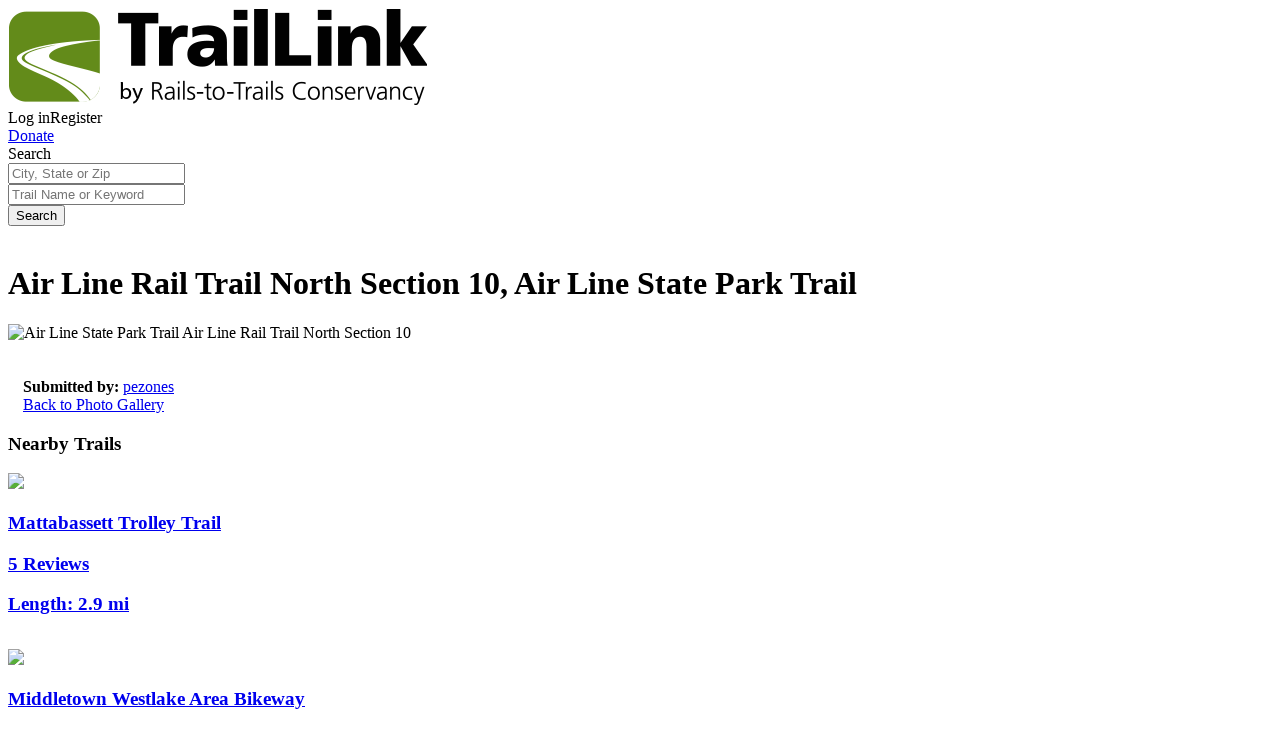

--- FILE ---
content_type: text/html; charset=utf-8
request_url: https://www.traillink.com/trail-photo/air-line-state-park-trail_16258/
body_size: 19979
content:
    <!DOCTYPE HTML>
    <html lang="" class="no-js">
    <head>
        <meta charset="utf-8">
        <meta name="viewport" content="width=device-width, initial-scale=1">
        <meta name="apple-itunes-app" content="app-id=636875425">
        <meta name="robots" content="max-image-preview:large">
        
        
    
    
    <title>Air Line Rail Trail North Section 10, Air Line State Park Trail | 16258 | TrailLink.com</title>
<link rel="canonical" href="https://www.traillink.com/trail-photo/air-line-state-park-trail_16258/" />



        <!-- Favicons-->
        <link rel="apple-touch-icon" sizes="180x180" href="https://cloudfront.traillink.com/images/tl/favicons/apple-touch-icon.png?v=E6mOKEyABK">
        <link rel="icon" type="image/png" sizes="32x32" href="https://cloudfront.traillink.com/images/tl/favicons/favicon-32x32.png?v=E6mOKEyABK">
        <link rel="icon" type="image/png" sizes="16x16" href="https://cloudfront.traillink.com/images/tl/favicons/favicon-16x16.png?v=E6mOKEyABK">
        <link rel="manifest" href="https://cloudfront.traillink.com/images/tl/favicons/site.webmanifest?v=E6mOKEyABK">
        <link rel="mask-icon" href="https://cloudfront.traillink.com/images/tl/favicons/safari-pinned-tab.svg?v=E6mOKEyABK" color="#ffffff">
        <link rel="shortcut icon" href="https://cloudfront.traillink.com/images/tl/favicons/favicon.ico?v=E6mOKEyABK">
        <meta name="msapplication-TileColor" content="#2d89ef">
        <meta name="msapplication-config" content="https://cloudfront.traillink.com/images/tl/favicons/browserconfig.xml?v=E6mOKEyABK">
        <meta name="theme-color" content="#ffffff">

        <!-- Google Analytics -->
        <script src="https://www.googleoptimize.com/optimize.js?id=GTM-N2FJWZZ"></script>
        <meta name="google-site-verification" content="qIFvWxgQjjvZb0Wamtc8B-6qMkDVfkcsPBI-Ze2ZbEI" />
        <meta name="google-signin-client_id" content="884855427017-6e8rj01ld4tnuj2ceecj7keo0ul06n1f.apps.googleusercontent.com">

            <!-- Google Analytics -->
    <style>
        .async-hide {
            opacity: 0 !important
        }
    </style>
    <script>
    (function (a, s, y, n, c, h, i, d, e) {
            s.className += ' ' + y; h.start = 1 * new Date;
            h.end = i = function () { s.className = s.className.replace(RegExp(' ?' + y), '') };
            (a[n] = a[n] || []).hide = h; setTimeout(function () { i(); h.end = null }, c); h.timeout = c;
        })(window, document.documentElement, 'async-hide', 'dataLayer', 4000,
            { 'GTM-M87THSN': true });</script>
    <script>
        window.ga = window.ga || function () { (ga.q = ga.q || []).push(arguments) }; ga.l = +new Date;
        ga('create', 'UA-2783370-1', 'auto');
        ga('require', 'GTM-M87THSN');
        ga('send', 'pageview');
    </script>
    <script async src='https://www.google-analytics.com/analytics.js'></script>
    <!-- End Google Analytics -->
    <!-- Google Tag Manager -->
    <script>
    (function (w, d, s, l, i) {
            w[l] = w[l] || []; w[l].push({
                'gtm.start':
                    new Date().getTime(), event: 'gtm.js'
            }); var f = d.getElementsByTagName(s)[0],
                j = d.createElement(s), dl = l != 'dataLayer' ? '&l=' + l : ''; j.async = true; j.src =
                    'https://www.googletagmanager.com/gtm.js?id=' + i + dl; f.parentNode.insertBefore(j, f);
        })(window, document, 'script', 'dataLayer', 'GTM-PCCHPFW');</script>
    <!-- End Google Tag Manager -->
    <!-- Google Tag Manager -->
    <script>
        (function (w, d, s, l, i) {
            w[l] = w[l] || []; w[l].push({
                'gtm.start':
                    new Date().getTime(), event: 'gtm.js'
            }); var f = d.getElementsByTagName(s)[0],
                j = d.createElement(s), dl = l != 'dataLayer' ? '&l=' + l : ''; j.async = true; j.src =
                    'https://www.googletagmanager.com/gtm.js?id=' + i + dl; f.parentNode.insertBefore(j, f);
        })(window, document, 'script', 'dataLayer', 'GTM-PKMZQL');</script>
    <!-- End Google Tag Manager -->


        <!-- Google Fonts calls-->
        <link href="https://fonts.googleapis.com/css?family=Arvo:400,700|Open+Sans:400,600,400italic" rel="stylesheet" type="text/css">
        <!-- CSS-->
        <link rel="stylesheet" href="https://cloudfront.traillink.com/css/main_compiled.css">
        <link rel="stylesheet" href="https://cloudfront.traillink.com/css/tailwind_compiled.css">


        <link rel="stylesheet" type="text/css" href="https://cdnjs.cloudflare.com/ajax/libs/baguettebox.js/1.10.0/baguetteBox.min.css" />
        <link rel="stylesheet" type="text/css" href="/css/strip/strip.css" />

        <script src="https://cdn.jsdelivr.net/npm/bluebird@3.7.0/js/browser/bluebird.min.js"></script>
        <script>
            // load Branch
            (function (b, r, a, n, c, h, _, s, d, k) { if (!b[n] || !b[n]._q) { for (; s < _.length;)c(h, _[s++]); d = r.createElement(a); d.async = 1; d.src = "https://cdn.branch.io/branch-latest.min.js"; k = r.getElementsByTagName(a)[0]; k.parentNode.insertBefore(d, k); b[n] = h } })(window, document, "script", "branch", function (b, r) { b[r] = function () { b._q.push([r, arguments]) } }, { _q: [], _v: 1 }, "addListener applyCode autoAppIndex banner closeBanner closeJourney creditHistory credits data deepview deepviewCta first getCode init link logout redeem referrals removeListener sendSMS setBranchViewData setIdentity track validateCode trackCommerceEvent logEvent disableTracking".split(" "), 0);
            // init Branch
            window.branchInit$ = Promise.promisify(branch.init)('key_live_icoQl8G8l4WYq3lrarWh7plmCtfZ4qS8');
            window.branch$ = window.branchInit$.then(function () { return branch; });
        </script>
    </head>
    <body itemscope itemtype="http://schema.org/WebPage">
            <script type="text/javascript">
        wid = '-1';
        ct = 'ct.winfunds.com/prod';
/*
        window.addEventListener('DOMContentLoaded', function () {
           var dcc =  $('.dcc-holder').map(function () {  return $(this).data('dcc');  }).get().join('|');
            
           var ctimg = document.createElement('img');
           ctimg.src = 'https://ct.winfunds.com/prod/pv?wid=-1&sid=d30tkbyskq12cxcu3hhkvcyq&p=http%3a%2f%2fwww.traillink.com%2fclassic-gallery%2fclassic-detail%2f%3fimg%3d16258%26tr%3dair-line-state-park-trail&r=&dc=' + encodeURIComponent(dcc);
           document.body.appendChild(ctimg);

        });
*/
    </script>

            <!-- Google Tag Manager (noscript) -->
    <noscript>
        <iframe src="https://www.googletagmanager.com/ns.html?id=GTM-PCCHPFW"
                height="0" width="0" style="display:none;visibility:hidden"></iframe>
    </noscript>
    <!-- End Google Tag Manager (noscript) -->
    <!-- Google Tag Manager (noscript) -->
    <noscript>
        <iframe src="https://www.googletagmanager.com/ns.html?id=GTM-PKMZQL"
                height="0" width="0" style="display:none;visibility:hidden"></iframe>
    </noscript>
    <!-- End Google Tag Manager (noscript) -->

        <div id="fb-root">
</div>
<script type="text/javascript">
    window.fbAsyncInit = function () {
        FB.init({
            appId: '429163993774693', // App ID
            status: true, // check login status
            cookie: true, // enable cookies to allow the server to access the session
            xfbml: true,  // parse XFBML
            version: 'v2.12'
        });

        // Additional initialization code here
        if (location.pathname == "/membership/register/error/" && $.query.get('fbem') >= 0) {
            var fbt = $.query.get('fbt');
            FB.api('/me/permissions', 'delete', {
                access_token: fbt
            }, function (response) {
                // do nothing on callback
            });
        }
    };

    // Load the SDK Asynchronously
    (function (d, s, id) {
        var js, fjs = d.getElementsByTagName(s)[0];
        if (d.getElementById(id)) { return; }
        js = d.createElement(s); js.id = id;
        js.src = "//connect.facebook.net/en_US/sdk.js";
        fjs.parentNode.insertBefore(js, fjs);
    }(document, 'script', 'facebook-jssdk'));

    function postToFeed() {

        // calling the API ...
        var obj = {
            method: 'feed',
            link: location.href,
            picture: 'http://www.traillink.generalsystems.com/images/logo-traillink.png',
            name: 'TrailLink.com',
            caption: document.title,
            description: document.getElementsByName('description')[0].getAttribute('content')
        };

        function callback(response) {
            //document.getElementById('msg').innerHTML = "Post ID: " + response['post_id'];
        }

        FB.ui(obj, callback);

        FB.getLoginStatus(checkLoginStatus);
    }

    // Watch for user auth'ed
    function checkLoginStatus(response) {
        if (response && response.status === 'connected') {
            // the user is logged in and has authenticated your
            // app, and response.authResponse supplies
            // the user's ID, a valid access token, a signed
            // request, and the time the access token
            // and signed request each expire
            var uid = response.authResponse.userID;
            var accessToken = response.authResponse.accessToken;

            //  Handle the access token
            // Do a post to the server to finish the logon
            // This is a form post since we don't want to use AJAX
            var form = document.createElement("form");
            form.setAttribute("method", 'post');
            form.setAttribute("action", '/fblogin.ashx');

            var field = document.createElement("input");
            field.setAttribute("type", "hidden");
            field.setAttribute("name", 'accessToken');
            field.setAttribute("value", accessToken);
            form.appendChild(field);

            document.body.appendChild(form);
            form.submit();
        } else {
            // the user isn't logged in to Facebook.
        }
    }
</script>

        
        
        
<div class="header">
<div class="nav-row">
<div class="small-12 columns">
<div class="top-bar-left"><a href="/"> <img class="traillink-full-logo" src="/images/tl/trail-link-logos/tl-large-logo.png" alt="" /> </a></div>
<div class="top-bar-right">
<div class="hygiene-nav"><a data-open="loginModal">Log in</a><a data-open="registerModal">Register</a></div>
<a href="https://secure.railstotrails.org/site/Donation2?df_id=14375&14375.donation=form1&mfc_pref=T&s_src=traillink.com&s_subsrc=donatebutton
" class="donate-button">Donate</a>
<div class="social-sharing hide-for-small-only"><a href="http://www.facebook.com/railstotrails"><i class="fa fa-facebook"></i></a> <a href="http://twitter.com/railstotrails"> <i class="fa fa-twitter"></i></a> <a href="http://pinterest.com/railstotrails/"><i class="fa fa-pinterest-p"></i></a></div>
<div class="mobile-nav-icon" data-responsive-toggle="main-menu" data-target="body" data-toggle-class="primary-nav-open" data-remove-class="search-nav-open" data-hide-for="medium">
<div id="nav-icon"><span></span> <span></span> <span></span> <span></span></div>
</div>
</div>
</div>
</div>
</div>
<div class="primary-nav">
<div id="main-menu" class="top-bar" data-toggler=".expanded">
<div class="top-bar-left nav">
<ul class="menu vertical medium-horizontal" data-responsive-menu="drilldown medium-dropdown">
<li class="show-for-small-only"><a id="search-in-menu" > Find a Trail</a></li>
<li class="has-submenu"><a >My TrailLink</a>
<ul class="submenu menu vertical" data-submenu="">
<li><a href="/membership/profile/">My Profile</a></li>
<li><a href="/membership/profile/#account-section__my-favorites">My Trails</a></li>
<li><a href="/membership/profile/#account-section__my-reviews">My Reviews</a></li>
<li><a href="/membership/profile/#account-section__my-photos">My Photos</a></li>
<li><a href="/membership/profile/#account-section__my-guidebooks">My Guidebooks</a></li>
<li><a href="/membership/profile/#account-section__my-routes">My Routes</a></li>
<li><a href="/membership/profile/#account-section__my-events">My Events</a></li>
<li class="hide-for-small-only"><a href="/guidebook/createguidebook/">Create A Guidebook</a></li>
<li class="hide-for-small-only"><a href="/submit/submitroute/">Create A Custom Route</a></li>
</ul>
</li>
<li class="has-submenu"><a >Explore Trails</a>
<ul class="submenu menu vertical" data-submenu="">
<li><a href="/viewnationalmap/">Search By Map</a></li>
<li><a href="/trailsearch/?zipcode=43215">Trails Near Me</a></li>
<li><a href="/mobile-apps/">Get The TrailLink App</a></li>
</ul>
</li>
<li class="has-submenu"><a >About Us</a>
<ul class="submenu menu vertical" data-submenu="">
<li><a href="https://www.railstotrails.org/about/">About RTC</a></li>
<li><a href="
https://secure.railstotrails.org/site/Donation2?df_id=14375&14375.donation=form1&mfc_pref=T&s_src=traillink.com&s_subsrc=donatemenu
">Donate</a></li>
<li><a href="/splash/registered/">TrailLink Unlimited</a></li>
</ul>
</li>
<li class="has-submenu"><a >Get Involved</a>
<ul class="submenu menu vertical" data-submenu="">
<li><a href="
https://secure.railstotrails.org/site/Donation2?df_id=14375&14375.donation=form1&mfc_pref=T&s_src=traillink.com&s_subsrc=donatemenu">Donate</a></li>
<li><a href="/submit/submittrail/">Submit Trail</a></li>
<li><a href="/gps/">Submit Map</a></li>
</ul>
</li>
<li class="show-for-small-only"><a href="
https://secure.railstotrails.org/site/Donation2?df_id=14375&14375.donation=form1&mfc_pref=T&s_src=traillink.com&s_subsrc=donatemenu">Donate</a></li>
<li class="show-for-small-only" role="menuitem"><a data-open="loginModal">Login</a></li>
        <li class="show-for-small-only" role="menuitem"><a href="/membership/register/" rel="nofollow">Register</a></li>
</ul>
</div>
<div class="top-bar-right">
<ul class="menu">
<li><button class="fa fa-search search-button button">Search <span class="show-for-large">trails</span></button> <button class="fa fa-close search-button button close">Close</button></li>
</ul>
</div>
</div>
</div>


        
        

 <!-- Add class pop-down for a pop down search bar-->
<form action="/classic-gallery/classic-detail/?img=16258&amp;tr=air-line-state-park-trail" class="search-page-search-bar" enctype="multipart/form-data" method="post">    <div class="search-nav home pop-down">
        <div class="wrap">
            <div class="row nav-contents">
                <div class="title nav-text show-for-large"><span>Search</span></div>
                <div class="input-container short nav-input ">
                    <input id="nav-search-location" name="Location" placeholder="City, State or Zip" type="text" value="" />
                </div>
                <div class="input-container long nav-input  ">
                    <input id="nav-search-keyword" name="Keyword" placeholder="Trail Name or Keyword" type="text" value="" />
                </div>
                <div class="search-container nav-input"><button class="button search button-small button-blue">Search</button></div>
                <div class="show-for-small error-container ">  <span id="nav-search-error-form" class="error-form"> </span></div>
               <input id="nav-search-error-message" name="ErrorMessage" type="hidden" value="" />
            </div>
        </div>
    </div>
<input name='ufprt' type='hidden' value='[base64]' /></form>


        
        
    
    
<br />
            <h1 class="content-page-title">Air Line Rail Trail North Section 10, Air Line State Park Trail</h1>
            <div class="small-6 columns" style="width:100%">
                <img src="https://cloudfront.traillink.com/photos/air-line-state-park-trail_16258_lg.jpg" alt="Air Line State Park Trail
Air Line Rail Trail North Section 10
 " title="Air Line State Park Trail
Air Line Rail Trail North Section 10
 ">
            </div>
            <br />
            <br />
            <div class="details dts">
                 
                <div>
                    <span class="length"><b>Submitted by:</b> <a href="/profiles/pezones/#account-section__my-photos" rel="nofollow">pezones</a></span>
                </div>
                                <a href=/trail-gallery/air-line-state-park-trail class="button-small button-blue section-top-button">Back to Photo Gallery</a>
            </div>

    

<style>
    .dts {
        padding-left: 0.9375rem;
        padding-right: 0.9375rem;
    }
</style>
        <section class="three-column-image-title nearby-trails">
        <header class="row">
            <div class="large-12 columns">
                <h3 class="section-header text-center">Nearby Trails</h3>
            </div>
        </header>
        <main>
            <div class="row">
                    <section class="medium-4 columns" style="padding-bottom: 0.9375rem;">
                        <header>
                            <a href="/trail/mattabassett-trolley-trail-/">
                                <img src="https://cloudfront.traillink.com/photos/mattabassett-trolley-trail-_186459_nb.jpg">
                                <div class="titles titles-green-bg">
                                    <h3 class="title">Mattabassett Trolley Trail </h3>
                                    <div class="sub-title">
                                        <h3 class="stars">

                                                <i class="fa fa-star"></i>
                                                <i class="fa fa-star"></i>
                                                <i class="fa fa-star"></i>
                                                <i class="fa fa-star"></i>
                                        </h3>
                                        <h3 class="reviews">
                                            5 Reviews
                                        </h3>
                                        <h3 class="miles">
                                            <strong>Length: </strong>2.9 mi
                                        </h3>
                                    </div>
                                </div>
                            </a>
                        </header>
                    </section>
                    <section class="medium-4 columns" style="padding-bottom: 0.9375rem;">
                        <header>
                            <a href="/trail/middletown-westlake-area-bikeway-/">
                                <img src="https://cloudfront.traillink.com/photos/middletown-westlake-area-bikeway-_0_nb.jpg">
                                <div class="titles titles-green-bg">
                                    <h3 class="title">Middletown Westlake Area Bikeway </h3>
                                    <div class="sub-title">
                                        <h3 class="stars">

                                        </h3>
                                        <h3 class="reviews">
                                            0 Reviews
                                        </h3>
                                        <h3 class="miles">
                                            <strong>Length: </strong>2.2 mi
                                        </h3>
                                    </div>
                                </div>
                            </a>
                        </header>
                    </section>
                    <section class="medium-4 columns" style="padding-bottom: 0.9375rem;">
                        <header>
                            <a href="/trail/charter-oak-greenway/">
                                <img src="https://cloudfront.traillink.com/photos/charter-oak-greenway_140263_nb.jpg">
                                <div class="titles titles-green-bg">
                                    <h3 class="title">Charter Oak Greenway</h3>
                                    <div class="sub-title">
                                        <h3 class="stars">

                                                <i class="fa fa-star"></i>
                                                <i class="fa fa-star"></i>
                                                <i class="fa fa-star"></i>
                                                <i class="fa fa-star"></i>
                                        </h3>
                                        <h3 class="reviews">
                                            36 Reviews
                                        </h3>
                                        <h3 class="miles">
                                            <strong>Length: </strong>16.5 mi
                                        </h3>
                                    </div>
                                </div>
                            </a>
                        </header>
                    </section>
            </div>
            <div class="row accordion-wrap">
                <div data-accordion data-allow-all-closed="true" data-slide-speed="500" class="accordion">
                    <div data-accordion-item class="accordion-item">
                        <a class="accordion-title">Accordion</a>
                            <section style="padding-bottom: 0.9375rem;" data-tab-content class="medium-4 columns accordion-content">
                                <header>
                                    <a href="/trail/ctfastrak-multi-use-trail/">
                                        <img src="https://cloudfront.traillink.com/photos/ctfastrak-multi-use-trail_102817_nb.jpg">
                                        <div class="titles titles-green-bg">
                                            <h3 class="title">CTfastrak Multi-Use Trail</h3>
                                            <div class="sub-title">
                                                <h3 class="stars">
                                                        <i class="fa fa-star"></i>
                                                        <i class="fa fa-star"></i>
                                                        <i class="fa fa-star"></i>
                                                        <i class="fa fa-star"></i>
                                                </h3>
                                                <h3 class="reviews">
                                                    9 Reviews
                                                </h3>
                                                <h3 class="miles">
                                                    <strong>Length: </strong>4.4 mi
                                                </h3>
                                            </div>
                                        </div>
                                    </a>
                                </header>
                            </section>
                            <section style="padding-bottom: 0.9375rem;" data-tab-content class="medium-4 columns accordion-content">
                                <header>
                                    <a href="/trail/cheney-rail-trail/">
                                        <img src="https://cloudfront.traillink.com/photos/cheney-rail-trail_88687_nb.jpg">
                                        <div class="titles titles-green-bg">
                                            <h3 class="title">Cheney Rail Trail</h3>
                                            <div class="sub-title">
                                                <h3 class="stars">
                                                        <i class="fa fa-star"></i>
                                                        <i class="fa fa-star"></i>
                                                        <i class="fa fa-star"></i>
                                                        <i class="fa fa-star"></i>
                                                        <i class="fa fa-star"></i>
                                                </h3>
                                                <h3 class="reviews">
                                                    5 Reviews
                                                </h3>
                                                <h3 class="miles">
                                                    <strong>Length: </strong>1.7 mi
                                                </h3>
                                            </div>
                                        </div>
                                    </a>
                                </header>
                            </section>
                            <section style="padding-bottom: 0.9375rem;" data-tab-content class="medium-4 columns accordion-content">
                                <header>
                                    <a href="/trail/captain-john-bissell-trail/">
                                        <img src="https://cloudfront.traillink.com/photos/captain-john-bissell-trail_199110_nb.jpg">
                                        <div class="titles titles-green-bg">
                                            <h3 class="title">Captain John Bissell Trail</h3>
                                            <div class="sub-title">
                                                <h3 class="stars">
                                                        <i class="fa fa-star"></i>
                                                        <i class="fa fa-star"></i>
                                                        <i class="fa fa-star"></i>
                                                        <i class="fa fa-star"></i>
                                                </h3>
                                                <h3 class="reviews">
                                                    3 Reviews
                                                </h3>
                                                <h3 class="miles">
                                                    <strong>Length: </strong>4.5 mi
                                                </h3>
                                            </div>
                                        </div>
                                    </a>
                                </header>
                            </section>
                            <section style="padding-bottom: 0.9375rem;" data-tab-content class="medium-4 columns accordion-content">
                                <header>
                                    <a href="/trail/hop-river-state-park-trail/">
                                        <img src="https://cloudfront.traillink.com/photos/hop-river-state-park-trail_132524_nb.jpg">
                                        <div class="titles titles-green-bg">
                                            <h3 class="title">Hop River State Park Trail</h3>
                                            <div class="sub-title">
                                                <h3 class="stars">
                                                        <i class="fa fa-star"></i>
                                                        <i class="fa fa-star"></i>
                                                        <i class="fa fa-star"></i>
                                                        <i class="fa fa-star"></i>
                                                        <i class="fa fa-star"></i>
                                                </h3>
                                                <h3 class="reviews">
                                                    82 Reviews
                                                </h3>
                                                <h3 class="miles">
                                                    <strong>Length: </strong>20 mi
                                                </h3>
                                            </div>
                                        </div>
                                    </a>
                                </header>
                            </section>
                            <section style="padding-bottom: 0.9375rem;" data-tab-content class="medium-4 columns accordion-content">
                                <header>
                                    <a href="/trail/hanover-pond-trail-/">
                                        <img src="https://cloudfront.traillink.com/photos/hanover-pond-trail-_209487_nb.jpg">
                                        <div class="titles titles-green-bg">
                                            <h3 class="title">Hanover Pond Trail </h3>
                                            <div class="sub-title">
                                                <h3 class="stars">
                                                        <i class="fa fa-star"></i>
                                                        <i class="fa fa-star"></i>
                                                        <i class="fa fa-star"></i>
                                                        <i class="fa fa-star"></i>
                                                        <i class="fa fa-star"></i>
                                                </h3>
                                                <h3 class="reviews">
                                                    2 Reviews
                                                </h3>
                                                <h3 class="miles">
                                                    <strong>Length: </strong>1 mi
                                                </h3>
                                            </div>
                                        </div>
                                    </a>
                                </header>
                            </section>
                            <section style="padding-bottom: 0.9375rem;" data-tab-content class="medium-4 columns accordion-content">
                                <header>
                                    <a href="/trail/hartford-riverwalk/">
                                        <img src="https://cloudfront.traillink.com/photos/hartford-riverwalk_181760_nb.jpg">
                                        <div class="titles titles-green-bg">
                                            <h3 class="title">Hartford Riverwalk</h3>
                                            <div class="sub-title">
                                                <h3 class="stars">
                                                        <i class="fa fa-star"></i>
                                                        <i class="fa fa-star"></i>
                                                        <i class="fa fa-star"></i>
                                                        <i class="fa fa-star"></i>
                                                        <i class="fa fa-star"></i>
                                                </h3>
                                                <h3 class="reviews">
                                                    3 Reviews
                                                </h3>
                                                <h3 class="miles">
                                                    <strong>Length: </strong>1.7 mi
                                                </h3>
                                            </div>
                                        </div>
                                    </a>
                                </header>
                            </section>
                            <section style="padding-bottom: 0.9375rem;" data-tab-content class="medium-4 columns accordion-content">
                                <header>
                                    <a href="/trail/quinnipiac-linear-trail-/">
                                        <img src="https://cloudfront.traillink.com/photos/quinnipiac-linear-trail-_188465_nb.jpg">
                                        <div class="titles titles-green-bg">
                                            <h3 class="title">Quinnipiac Linear Trail </h3>
                                            <div class="sub-title">
                                                <h3 class="stars">
                                                        <i class="fa fa-star"></i>
                                                        <i class="fa fa-star"></i>
                                                        <i class="fa fa-star"></i>
                                                        <i class="fa fa-star"></i>
                                                </h3>
                                                <h3 class="reviews">
                                                    4 Reviews
                                                </h3>
                                                <h3 class="miles">
                                                    <strong>Length: </strong>2.1 mi
                                                </h3>
                                            </div>
                                        </div>
                                    </a>
                                </header>
                            </section>
                            <section style="padding-bottom: 0.9375rem;" data-tab-content class="medium-4 columns accordion-content">
                                <header>
                                    <a href="/trail/quinnipiac-river-gorge-trail/">
                                        <img src="https://cloudfront.traillink.com/photos/quinnipiac-river-gorge-trail_211216_nb.jpg">
                                        <div class="titles titles-green-bg">
                                            <h3 class="title">Quinnipiac River Gorge Trail</h3>
                                            <div class="sub-title">
                                                <h3 class="stars">
                                                        <i class="fa fa-star"></i>
                                                        <i class="fa fa-star"></i>
                                                        <i class="fa fa-star"></i>
                                                        <i class="fa fa-star"></i>
                                                        <i class="fa fa-star"></i>
                                                </h3>
                                                <h3 class="reviews">
                                                    1 Reviews
                                                </h3>
                                                <h3 class="miles">
                                                    <strong>Length: </strong>1.3 mi
                                                </h3>
                                            </div>
                                        </div>
                                    </a>
                                </header>
                            </section>
                            <section style="padding-bottom: 0.9375rem;" data-tab-content class="medium-4 columns accordion-content">
                                <header>
                                    <a href="/trail/windsor-river-trail-/">
                                        <img src="https://cloudfront.traillink.com/photos/windsor-river-trail-_200677_nb.jpg">
                                        <div class="titles titles-green-bg">
                                            <h3 class="title">Windsor River Trail </h3>
                                            <div class="sub-title">
                                                <h3 class="stars">
                                                        <i class="fa fa-star"></i>
                                                        <i class="fa fa-star"></i>
                                                        <i class="fa fa-star"></i>
                                                        <i class="fa fa-star"></i>
                                                        <i class="fa fa-star"></i>
                                                </h3>
                                                <h3 class="reviews">
                                                    4 Reviews
                                                </h3>
                                                <h3 class="miles">
                                                    <strong>Length: </strong>0.8 mi
                                                </h3>
                                            </div>
                                        </div>
                                    </a>
                                </header>
                            </section>
                    </div>
                </div>
            </div>
        </main>
        <footer class="row">
            <div class="large-12 columns text-center"><a data-toggle-accordion=".nearby-trails" data-hide="">See More Nearby Trails</a><a data-toggle-accordion=".nearby-trails" data-hide="" data-scroll="" class="hide" data-events="scroll">View fewer nearby trails</a></div>
        </footer>
    </section>




        
        

<footer class="footer">
<div class="row footer-links">
<div class="medium-3 columns">
<ul class="vertical menu" data-accordion-menu="">
<li>
<h3 class="h4 show-for-medium" style="color: #ffffff">Support</h3>
<a href="/" aria-labelledby="Support" class="arvo hide-for-medium"></a>
<ul class="menu vertical nested hide-for-small-only">
<li><a href="/faq/">TrailLink FAQ</a></li>
<li><a href="http://support.railstotrails.org/site/Survey?ACTION_REQUIRED=URI_ACTION_USER_REQUESTS&amp;SURVEY_ID=2320">Technical Support</a></li>
<li><a href="
https://secure.railstotrails.org/site/Donation2?df_id=13322&mfc_pref=T&13322.donation=form1&s_src=traillink.com&s_subsrc=footer">Donate</a></li>
<li><a href="/splash/registered/">Go Unlimited</a></li>
<li><a href="/mobile-apps/">Get the TrailLink App</a></li>
</br>
</br>
<li><a href="/terms-of-use/">Terms and Conditions</a></li>
</ul>
</div>
<div class="medium-3 columns">
<ul class="vertical menu" data-accordion-menu="">
<li>
<h3 class="h4 show-for-medium" style="color: #ffffff">Trails</h3>
<a href="/" aria-labelledby="Trails" class="arvo hide-for-medium"></a>
<ul class="menu vertical nested hide-for-small-only">
<li><a href="/trailsearch/?zipcode=43215">Trails Near Me</a></li>
<li><a href="/find-trails/">Trails By City</a></li>
<li><a href="/find-trails/">Trails By Activity</a></li>
<li><a href="/trail-traveler/">Trail Traveler</a></li>
<li><a href="https://www.traillink.com/historic-places/">History on the Trail</a></li>
</br></br>
<li><a href="https://www.railstotrails.org/privacy/">Privacy</a></li>
</ul>
</li>
</ul>
</div>
<div class="medium-3 columns">
<ul class="vertical menu" data-accordion-menu="">
<li>
<h3 class="h4 show-for-medium" style="color: #ffffff">Follow Us</h3>
<a href="/" aria-labelledby="Follow us" class="arvo hide-for-medium"></a>
<ul class="menu vertical nested hide-for-small-only">
<li><a href="http://support.railstotrails.org/site/Survey?ACTION_REQUIRED=URI_ACTION_USER_REQUESTS&amp;SURVEY_ID=9040&amp;s_src=website&amp;s_subsrc=enews-footerlink">Sign up for eNews </a></li>
</ul>
</li>
</ul>
<div class="social-icons">
            <ul class="text-center medium-text-left">
              <li><a href="http://www.facebook.com/railstotrails"><i class="fa fa-facebook-official"></i></a></li>
              <li><a href="http://twitter.com/railstotrails"><i class="fa fa-twitter"></i></a></li>
              <li><a href="http://pinterest.com/railstotrails/"><i class="fa fa-pinterest"></i></a></li>
            </ul>
          </div>

          <div class="action text-left">Download the free TrailLink app!</div> </br> 
<a href="https://itunes.apple.com/us/app/traillink-bike-trails-walking/id636875425?mt=8"><img src="/images/tl/app-store-icons/apple-store.svg"></a>
&nbsp; <a href="https://play.google.com/store/apps/details?id=org.railstotrails.traillink&amp;referrer=utm_source%3Dadmob%26utm_medium%3Dwebsite%26utm_campaign%3Dtraillink%26anid%3Dadmob"><img src="/images/tl/app-store-icons/googleplaystore.png"></a>
</div>

<div class="medium-3 columns last">

<ul class="vertical menu">
<h3 class="h4 show-for-medium">Sign Up for eNews</h3>
<li>
<a href="http://support.railstotrails.org/site/Survey?ACTION_REQUIRED=URI_ACTION_USER_REQUESTS&amp;SURVEY_ID=9040&amp;s_src=website&amp;s_subsrc=enews-footerlink"  class="btn btn-join-email-mod" id="btn-tl-signup" style="
    font-weight: bold;
    text-align: center;">Sign up for eNews</a>
</li>
</ul>
</div>

</div>
</footer>

              <div id="moreCitiesModal" data-reveal class="more-cities-modal reveal large">
        <div class="trails-by">
          <div data-close="moreCitiesModal" class="close-button black show-for-medium"></div>
          <div data-close="moreCitiesModalMobile" class="close-button black hide-for-medium"></div>
          <h3 class="section-header">Explore by City</h3>
          <div class="row small-up-1 medium-up-3 block-grid">
<div class="column"><a href="/city/new-york-ny-trails/">New York, NY</a></div>
<div class="column"><a href="/city/los-angeles-ca-trails/">Los Angeles, CA</a></div>
<div class="column"><a href="/city/chicago-il-trails/">Chicago, IL</a></div>
<div class="column"><a href="/city/houston-tx-trails/">Houston, TX</a></div>
<div class="column"><a href="/city/philadelphia-pa-trails/">Philadelphia, PA</a></div>
<div class="column"><a href="/city/phoenix-az-trails/">Phoenix, AZ</a></div>
<div class="column"><a href="/city/san-diego-ca-trails/">San Diego, CA</a></div>
<div class="column"><a href="/city/dallas-tx-trails/">Dallas, TX</a></div>
<div class="column"><a href="/city/san-antonio-tx-trails/">San Antonio, TX</a></div>
<div class="column"><a href="/city/detroit-mi-trails/">Detroit, MI</a></div>
<div class="column"><a href="/city/san-jose-ca-trails/">San Jose, CA</a></div>
<div class="column"><a href="/city/san-francisco-ca-trails/">San Francisco, CA</a></div>
<div class="column"><a href="/city/jacksonville-fl-trails/">Jacksonville, FL</a></div>
<div class="column"><a href="/city/columbus-oh-trails/">Columbus, OH</a></div>
<div class="column"><a href="/city/austin-tx-trails/">Austin, TX</a></div>
<div class="column"><a href="/city/baltimore-md-trails/">Baltimore, MD</a></div>
<div class="column"><a href="/city/memphis-tn-trails/">Memphis, TN</a></div>
<div class="column"><a href="/city/milwaukee-wi-trails/">Milwaukee, WI</a></div>
<div class="column"><a href="/city/boston-ma-trails/">Boston, MA</a></div>
<div class="column"><a href="/city/washington-dc-trails/">Washington, DC</a></div>
<div class="column"><a href="/city/seattle-wa-trails/">Seattle, WA</a></div>
<div class="column"><a href="/city/denver-co-trails/">Denver, CO</a></div>
<div class="column"><a href="/city/charlotte-nc-trails/">Charlotte, NC</a></div>
<div class="column"><a href="/city/fort-worth-tx-trails/">Fort Worth, TX</a></div>
<div class="column"><a href="/city/portland-or-trails/">Portland, OR</a></div>
<div class="column"><a href="/city/oklahoma-city-ok-trails/">Oklahoma City, OK</a></div>
<div class="column"><a href="/city/tucson-az-trails/">Tucson, AZ</a></div>
<div class="column"><a href="/city/new-orleans-la-trails/">New Orleans, LA</a></div>
<div class="column"><a href="/city/las-vegas-nv-trails/">Las Vegas, NV</a></div>
<div class="column"><a href="/city/cleveland-oh-trails/">Cleveland, OH</a></div>
<div class="column"><a href="/city/long-beach-ca-trails/">Long Beach, CA</a></div>
<div class="column"><a href="/city/albuquerque-nm-trails/">Albuquerque, NM</a></div>
<div class="column"><a href="/city/kansas-city-mo-trails/">Kansas City, MO</a></div>
<div class="column"><a href="/city/fresno-ca-trails/">Fresno, CA</a></div>
<div class="column"><a href="/city/virginia-beach-va-trails/">Virginia Beach, VA</a></div>
<div class="column"><a href="/city/atlanta-ga-trails/">Atlanta, GA</a></div>
<div class="column"><a href="/city/sacramento-ca-trails/">Sacramento, CA</a></div>
<div class="column"><a href="/city/oakland-ca-trails/">Oakland, CA</a></div>
<div class="column"><a href="/city/tulsa-ok-trails/">Tulsa, OK</a></div>
<div class="column"><a href="/city/omaha-ne-trails/">Omaha, NE</a></div>
<div class="column"><a href="/city/minneapolis-mn-trails/">Minneapolis, MN</a></div>
<div class="column"><a href="/city/honolulu-hi-trails/">Honolulu, HI</a></div>
<div class="column"><a href="/city/miami-fl-trails/">Miami, FL</a></div>
<div class="column"><a href="/city/colorado-springs-co-trails/">Colorado Springs, CO</a></div>
<div class="column"><a href="/city/saint-louis-mo-trails/">Saint Louis, MO</a></div>
<div class="column"><a href="/city/wichita-ks-trails/">Wichita, KS</a></div>
<div class="column"><a href="/city/santa-ana-ca-trails/">Santa Ana, CA</a></div>
<div class="column"><a href="/city/pittsburgh-pa-trails/">Pittsburgh, PA</a></div>
<div class="column"><a href="/city/arlington-tx-trails/">Arlington, TX</a></div>
<div class="column"><a href="/city/cincinnati-oh-trails/">Cincinnati, OH</a></div>
<div class="column"><a href="/city/anaheim-ca-trails/">Anaheim, CA</a></div>
<div class="column"><a href="/city/toledo-oh-trails/">Toledo, OH</a></div>
<div class="column"><a href="/city/tampa-fl-trails/">Tampa, FL</a></div>
<div class="column"><a href="/city/buffalo-ny-trails/">Buffalo, NY</a></div>
<div class="column"><a href="/city/saint-paul-mn-trails/">Saint Paul, MN</a></div>
<div class="column"><a href="/city/raleigh-nc-trails/">Raleigh, NC</a></div>
<div class="column"><a href="/city/lexington-fayette-ky-trails/">Lexington-Fayette, KY</a></div>
<div class="column"><a href="/city/anchorage-ak-trails/">Anchorage, AK</a></div>
<div class="column"><a href="/city/louisville-ky-trails/">Louisville, KY</a></div>
<div class="column"><a href="/city/riverside-ca-trails/">Riverside, CA</a></div>
<div class="column"><a href="/city/saint-petersburg-fl-trails/">Saint Petersburg, FL</a></div>
<div class="column"><a href="/city/bakersfield-ca-trails/">Bakersfield, CA</a></div>
<div class="column"><a href="/city/birmingham-al-trails/">Birmingham, AL</a></div>
<div class="column"><a href="/city/norfolk-va-trails/">Norfolk, VA</a></div>
<div class="column"><a href="/city/baton-rouge-la-trails/">Baton Rouge, LA</a></div>
<div class="column"><a href="/city/lincoln-ne-trails/">Lincoln, NE</a></div>
<div class="column"><a href="/city/greensboro-nc-trails/">Greensboro, NC</a></div>
<div class="column"><a href="/city/plano-tx-trails/">Plano, TX</a></div>
<div class="column"><a href="/city/rochester-ny-trails/">Rochester, NY</a></div>
<div class="column"><a href="/city/akron-oh-trails/">Akron, OH</a></div>
<div class="column"><a href="/city/madison-wi-trails/">Madison, WI</a></div>
<div class="column"><a href="/city/fort-wayne-in-trails/">Fort Wayne, IN</a></div>
<div class="column"><a href="/city/scottsdale-az-trails/">Scottsdale, AZ</a></div>
<div class="column"><a href="/city/montgomery-al-trails/">Montgomery, AL</a></div>
<div class="column"><a href="/city/mobile-al-trails/">Mobile, AL</a></div>
<div class="column"><a href="/city/des-moines-ia-trails/">Des Moines, IA</a></div>
<div class="column"><a href="/city/grand-rapids-mi-trails/">Grand Rapids, MI</a></div>
<div class="column"><a href="/city/richmond-va-trails/">Richmond, VA</a></div>
<div class="column"><a href="/city/yonkers-ny-trails/">Yonkers, NY</a></div>
<div class="column"><a href="/city/spokane-wa-trails/">Spokane, WA</a></div>
<div class="column"><a href="/city/tacoma-wa-trails/">Tacoma, WA</a></div>
<div class="column"><a href="/city/irving-tx-trails/">Irving, TX</a></div>
<div class="column"><a href="/city/huntington-beach-ca-trails/">Huntington Beach, CA</a></div>
<div class="column"><a href="/city/durham-nc-trails/">Durham, NC</a></div>
<div class="column"><a href="/city/boise-id-trails/">Boise, ID</a></div>
<div class="column"><a href="/city/cheyenne-wy-trails/">Cheyenne, WY</a></div>
<div class="column"><a href="/city/sioux-falls-sd-trails/">Sioux Falls, SD</a></div>
<div class="column"><a href="/city/bismarck-nd-trails/">Bismarck, ND</a></div>
<div class="column"><a href="/city/salt-lake-city-ut-trails/">Salt Lake City, UT</a></div>
<div class="column"><a href="/city/fayetteville-ar-trails/">Fayetteville, AR</a></div>
<div class="column"><a href="/city/hattiesburg-mi-trails/">Hattiesburg, MI</a></div>
<div class="column"><a href="/city/missoula-mt-trails/">Missoula, MT</a></div>
<div class="column"><a href="/city/columbia-sc-trails/">Columbia, SC</a></div>
<div class="column"><a href="/city/petersburg-wv-trails/">Petersburg, WV</a></div>
<div class="column"><a href="/city/wilmington-de-trails/">Wilmington, DE</a></div>
<div class="column"><a href="/city/providence-ri-trails/">Providence, RI</a></div>
<div class="column"><a href="/city/hartford-ct-trails/">Hartford, CT</a></div>
<div class="column"><a href="/city/burlington-vt-trails/">Burlington, VT</a></div>
<div class="column"><a href="/city/manchester-nh-trails/">Manchester, NH</a></div>
<div class="column"><a href="/city/portland-me-trails/">Portland, ME</a></div>
          </div>
        </div>
      </div>
      <div id="moreCitiesModalMobile" data-reveal class="more-cities-modal reveal full">
        <div class="trails-by">
          <div data-close="moreCitiesModal" class="close-button black show-for-medium"></div>
          <div data-close="moreCitiesModalMobile" class="close-button black hide-for-medium"></div>
          <h3 class="section-header">Explore by City</h3>
          <div class="row small-up-1 medium-up-3 block-grid">
<div class="column"><a href="/city/new-york-ny-trails/">New York, NY</a></div>
<div class="column"><a href="/city/los-angeles-ca-trails/">Los Angeles, CA</a></div>
<div class="column"><a href="/city/chicago-il-trails/">Chicago, IL</a></div>
<div class="column"><a href="/city/houston-tx-trails/">Houston, TX</a></div>
<div class="column"><a href="/city/philadelphia-pa-trails/">Philadelphia, PA</a></div>
<div class="column"><a href="/city/phoenix-az-trails/">Phoenix, AZ</a></div>
<div class="column"><a href="/city/san-diego-ca-trails/">San Diego, CA</a></div>
<div class="column"><a href="/city/dallas-tx-trails/">Dallas, TX</a></div>
<div class="column"><a href="/city/san-antonio-tx-trails/">San Antonio, TX</a></div>
<div class="column"><a href="/city/detroit-mi-trails/">Detroit, MI</a></div>
<div class="column"><a href="/city/san-jose-ca-trails/">San Jose, CA</a></div>
<div class="column"><a href="/city/san-francisco-ca-trails/">San Francisco, CA</a></div>
<div class="column"><a href="/city/jacksonville-fl-trails/">Jacksonville, FL</a></div>
<div class="column"><a href="/city/columbus-oh-trails/">Columbus, OH</a></div>
<div class="column"><a href="/city/austin-tx-trails/">Austin, TX</a></div>
<div class="column"><a href="/city/baltimore-md-trails/">Baltimore, MD</a></div>
<div class="column"><a href="/city/memphis-tn-trails/">Memphis, TN</a></div>
<div class="column"><a href="/city/milwaukee-wi-trails/">Milwaukee, WI</a></div>
<div class="column"><a href="/city/boston-ma-trails/">Boston, MA</a></div>
<div class="column"><a href="/city/washington-dc-trails/">Washington, DC</a></div>
<div class="column"><a href="/city/seattle-wa-trails/">Seattle, WA</a></div>
<div class="column"><a href="/city/denver-co-trails/">Denver, CO</a></div>
<div class="column"><a href="/city/charlotte-nc-trails/">Charlotte, NC</a></div>
<div class="column"><a href="/city/fort-worth-tx-trails/">Fort Worth, TX</a></div>
<div class="column"><a href="/city/portland-or-trails/">Portland, OR</a></div>
<div class="column"><a href="/city/oklahoma-city-ok-trails/">Oklahoma City, OK</a></div>
<div class="column"><a href="/city/tucson-az-trails/">Tucson, AZ</a></div>
<div class="column"><a href="/city/new-orleans-la-trails/">New Orleans, LA</a></div>
<div class="column"><a href="/city/las-vegas-nv-trails/">Las Vegas, NV</a></div>
<div class="column"><a href="/city/cleveland-oh-trails/">Cleveland, OH</a></div>
<div class="column"><a href="/city/long-beach-ca-trails/">Long Beach, CA</a></div>
<div class="column"><a href="/city/albuquerque-nm-trails/">Albuquerque, NM</a></div>
<div class="column"><a href="/city/kansas-city-mo-trails/">Kansas City, MO</a></div>
<div class="column"><a href="/city/fresno-ca-trails/">Fresno, CA</a></div>
<div class="column"><a href="/city/virginia-beach-va-trails/">Virginia Beach, VA</a></div>
<div class="column"><a href="/city/atlanta-ga-trails/">Atlanta, GA</a></div>
<div class="column"><a href="/city/sacramento-ca-trails/">Sacramento, CA</a></div>
<div class="column"><a href="/city/oakland-ca-trails/">Oakland, CA</a></div>
<div class="column"><a href="/city/tulsa-ok-trails/">Tulsa, OK</a></div>
<div class="column"><a href="/city/omaha-ne-trails/">Omaha, NE</a></div>
<div class="column"><a href="/city/minneapolis-mn-trails/">Minneapolis, MN</a></div>
<div class="column"><a href="/city/honolulu-hi-trails/">Honolulu, HI</a></div>
<div class="column"><a href="/city/miami-fl-trails/">Miami, FL</a></div>
<div class="column"><a href="/city/colorado-springs-co-trails/">Colorado Springs, CO</a></div>
<div class="column"><a href="/city/saint-louis-mo-trails/">Saint Louis, MO</a></div>
<div class="column"><a href="/city/wichita-ks-trails/">Wichita, KS</a></div>
<div class="column"><a href="/city/santa-ana-ca-trails/">Santa Ana, CA</a></div>
<div class="column"><a href="/city/pittsburgh-pa-trails/">Pittsburgh, PA</a></div>
<div class="column"><a href="/city/arlington-tx-trails/">Arlington, TX</a></div>
<div class="column"><a href="/city/cincinnati-oh-trails/">Cincinnati, OH</a></div>
<div class="column"><a href="/city/anaheim-ca-trails/">Anaheim, CA</a></div>
<div class="column"><a href="/city/toledo-oh-trails/">Toledo, OH</a></div>
<div class="column"><a href="/city/tampa-fl-trails/">Tampa, FL</a></div>
<div class="column"><a href="/city/buffalo-ny-trails/">Buffalo, NY</a></div>
<div class="column"><a href="/city/saint-paul-mn-trails/">Saint Paul, MN</a></div>
<div class="column"><a href="/city/raleigh-nc-trails/">Raleigh, NC</a></div>
<div class="column"><a href="/city/lexington-fayette-ky-trails/">Lexington-Fayette, KY</a></div>
<div class="column"><a href="/city/anchorage-ak-trails/">Anchorage, AK</a></div>
<div class="column"><a href="/city/louisville-ky-trails/">Louisville, KY</a></div>
<div class="column"><a href="/city/riverside-ca-trails/">Riverside, CA</a></div>
<div class="column"><a href="/city/saint-petersburg-fl-trails/">Saint Petersburg, FL</a></div>
<div class="column"><a href="/city/bakersfield-ca-trails/">Bakersfield, CA</a></div>
<div class="column"><a href="/city/birmingham-al-trails/">Birmingham, AL</a></div>
<div class="column"><a href="/city/norfolk-va-trails/">Norfolk, VA</a></div>
<div class="column"><a href="/city/baton-rouge-la-trails/">Baton Rouge, LA</a></div>
<div class="column"><a href="/city/lincoln-ne-trails/">Lincoln, NE</a></div>
<div class="column"><a href="/city/greensboro-nc-trails/">Greensboro, NC</a></div>
<div class="column"><a href="/city/plano-tx-trails/">Plano, TX</a></div>
<div class="column"><a href="/city/rochester-ny-trails/">Rochester, NY</a></div>
<div class="column"><a href="/city/akron-oh-trails/">Akron, OH</a></div>
<div class="column"><a href="/city/madison-wi-trails/">Madison, WI</a></div>
<div class="column"><a href="/city/fort-wayne-in-trails/">Fort Wayne, IN</a></div>
<div class="column"><a href="/city/scottsdale-az-trails/">Scottsdale, AZ</a></div>
<div class="column"><a href="/city/montgomery-al-trails/">Montgomery, AL</a></div>
<div class="column"><a href="/city/mobile-al-trails/">Mobile, AL</a></div>
<div class="column"><a href="/city/des-moines-ia-trails/">Des Moines, IA</a></div>
<div class="column"><a href="/city/grand-rapids-mi-trails/">Grand Rapids, MI</a></div>
<div class="column"><a href="/city/richmond-va-trails/">Richmond, VA</a></div>
<div class="column"><a href="/city/yonkers-ny-trails/">Yonkers, NY</a></div>
<div class="column"><a href="/city/spokane-wa-trails/">Spokane, WA</a></div>
<div class="column"><a href="/city/tacoma-wa-trails/">Tacoma, WA</a></div>
<div class="column"><a href="/city/irving-tx-trails/">Irving, TX</a></div>
<div class="column"><a href="/city/huntington-beach-ca-trails/">Huntington Beach, CA</a></div>
<div class="column"><a href="/city/durham-nc-trails/">Durham, NC</a></div>
<div class="column"><a href="/city/boise-id-trails/">Boise, ID</a></div>
<div class="column"><a href="/city/cheyenne-wy-trails/">Cheyenne, WY</a></div>
<div class="column"><a href="/city/sioux-falls-sd-trails/">Sioux Falls, SD</a></div>
<div class="column"><a href="/city/bismarck-nd-trails/">Bismarck, ND</a></div>
<div class="column"><a href="/city/salt-lake-city-ut-trails/">Salt Lake City, UT</a></div>
<div class="column"><a href="/city/fayetteville-ar-trails/">Fayetteville, AR</a></div>
<div class="column"><a href="/city/hattiesburg-mi-trails/">Hattiesburg, MI</a></div>
<div class="column"><a href="/city/missoula-mt-trails/">Missoula, MT</a></div>
<div class="column"><a href="/city/columbia-sc-trails/">Columbia, SC</a></div>
<div class="column"><a href="/city/petersburg-wv-trails/">Petersburg, WV</a></div>
<div class="column"><a href="/city/wilmington-de-trails/">Wilmington, DE</a></div>
<div class="column"><a href="/city/providence-ri-trails/">Providence, RI</a></div>
<div class="column"><a href="/city/hartford-ct-trails/">Hartford, CT</a></div>
<div class="column"><a href="/city/burlington-vt-trails/">Burlington, VT</a></div>
<div class="column"><a href="/city/manchester-nh-trails/">Manchester, NH</a></div>
<div class="column"><a href="/city/portland-me-trails/">Portland, ME</a></div>
          </div>
        </div>
      </div>

             <div id="moreActivitiesModal" data-reveal class="more-activities-modal reveal large">
        <div class="trails-by activity">
          <div data-close="moreActivitiesModal" class="close-button black show-for-medium"></div>
          <div data-close="moreActivitiesModalMobile" class="close-button black hide-for-medium"></div>
          <h3 class="section-header">Explore by Activity</h3>
          <div class="row small-up-1 medium-up-3 block-grid">
            <div class="column"> <a href="/activity/atv-trails/">
                <div class="icon"><img src="/images/tl/activity-icons/atv.svg"></div><span>ATV</span></a></div>
            <div class="column"> <a href="/activity/bike-trails/">
                <div class="icon"><img src="/images/tl/activity-icons/bike.svg"></div><span>Bike</span></a></div>
            <div class="column"> <a href="/activity/birding-trails/">
                <div class="icon"><img src="/images/tl/activity-icons/bird.svg"></div><span>Birding</span></a></div>
            <div class="column"> <a href="/activity/cross-country-skiing-trails/">
                <div class="icon"><img src="/images/tl/activity-icons/xski.svg"></div><span>Cross Country Skiing</span></a></div>
            <div class="column"> <a href="/activity/dog-walking-trails/">
                <div class="icon"><img src="/images/tl/activity-icons/dog.svg"></div><span>Dog Walking</span></a></div>
            <div class="column"> <a href="/activity/fishing-trails/">
                <div class="icon"><img src="/images/tl/activity-icons/fish.svg"></div><span>Fishing</span></a></div>
            <div class="column"> <a href="/activity/geocaching-trails/">
                <div class="icon"><img src="/images/tl/activity-icons/geo.svg"></div><span>Geocaching</span></a></div>
            <div class="column"> <a href="/activity/hiking-trails/">
                <div class="icon"><img src="/images/tl/activity-icons/hike.svg"></div><span>Hiking</span></a></div>
            <div class="column"> <a href="/activity/horseback-riding-trails/">
                <div class="icon"><img src="/images/tl/activity-icons/horse.svg"></div><span>Horseback Riding</span></a></div>
            <div class="column"> <a href="/activity/inline-skating-trails/">
                <div class="icon"><img src="/images/tl/activity-icons/skts.svg"></div><span>Inline Skating</span></a></div>
            <div class="column"> <a href="/activity/mountain-biking-trails/">
                <div class="icon"><img src="/images/tl/activity-icons/mtbk.svg"></div><span>Mountain Biking</span></a></div>
            <div class="column"> <a href="/activity/running-trails/">
                <div class="icon"><img src="/images/tl/activity-icons/run.svg"></div><span>Running</span></a></div>
            <div class="column"> <a href="/activity/snowmobiling-trails/">
                <div class="icon"><img src="/images/tl/activity-icons/snow.svg"></div><span>Snowmobiling</span></a></div>
            <div class="column"> <a href="/activity/walking-trails/">
                <div class="icon"><img src="/images/tl/activity-icons/walk.svg"></div><span>Walking</span></a></div>
            <div class="column"> <a href="/activity/wheelchair-accessible-trails/">
                <div class="icon"><img src="/images/tl/activity-icons/wheel.svg"></div><span>Wheelchair Accessible</span></a></div>
          </div>
        </div>
      </div>
      <div id="moreActivitiesModalMobile" data-reveal class="more-activities-modal reveal full">
        <div class="trails-by activity">
          <div data-close="moreActivitiesModal" class="close-button black show-for-medium"></div>
          <div data-close="moreActivitiesModalMobile" class="close-button black hide-for-medium"></div>
          <h3 class="section-header">Explore by Activity</h3>
          <div class="row small-up-1 medium-up-3 block-grid">
                  <div class="column">
                      <a href="/activity/atv-trails/">
                          <div class="icon"><img src="/images/tl/activity-icons/atv.svg"></div><span>ATV</span>
                      </a>
                  </div>
                  <div class="column">
                      <a href="/activity/bike-trails/">
                          <div class="icon"><img src="/images/tl/activity-icons/bike.svg"></div><span>Bike</span>
                      </a>
                  </div>
                  <div class="column">
                      <a href="/activity/birding-trails/">
                          <div class="icon"><img src="/images/tl/activity-icons/bird.svg"></div><span>Birding</span>
                      </a>
                  </div>
                  <div class="column">
                      <a href="/activity/cross-country-skiing-trails/">
                          <div class="icon"><img src="/images/tl/activity-icons/xski.svg"></div><span>Cross Country Skiing</span>
                      </a>
                  </div>
                  <div class="column">
                      <a href="/activity/dog-walking-trails/">
                          <div class="icon"><img src="/images/tl/activity-icons/dog.svg"></div><span>Dog Walking</span>
                      </a>
                  </div>
                  <div class="column">
                      <a href="/activity/fishing-trails/">
                          <div class="icon"><img src="/images/tl/activity-icons/fish.svg"></div><span>Fishing</span>
                      </a>
                  </div>
                  <div class="column">
                      <a href="/activity/geocaching-trails/">
                          <div class="icon"><img src="/images/tl/activity-icons/geo.svg"></div><span>Geocaching</span>
                      </a>
                  </div>
                  <div class="column">
                      <a href="/activity/hiking-trails/">
                          <div class="icon"><img src="/images/tl/activity-icons/hike.svg"></div><span>Hiking</span>
                      </a>
                  </div>
                  <div class="column">
                      <a href="/activity/horseback-riding-trails/">
                          <div class="icon"><img src="/images/tl/activity-icons/horse.svg"></div><span>Horseback Riding</span>
                      </a>
                  </div>
                  <div class="column">
                      <a href="/activity/inline-skating-trails/">
                          <div class="icon"><img src="/images/tl/activity-icons/skts.svg"></div><span>Inline Skating</span>
                      </a>
                  </div>
                  <div class="column">
                      <a href="/activity/mountain-biking-trails/">
                          <div class="icon"><img src="/images/tl/activity-icons/mtbk.svg"></div><span>Mountain Biking</span>
                      </a>
                  </div>
                  <div class="column">
                      <a href="/activity/running-trails/">
                          <div class="icon"><img src="/images/tl/activity-icons/run.svg"></div><span>Running</span>
                      </a>
                  </div>
                  <div class="column">
                      <a href="/activity/snowmobiling-trails/">
                          <div class="icon"><img src="/images/tl/activity-icons/snow.svg"></div><span>Snowmobiling</span>
                      </a>
                  </div>
                  <div class="column">
                      <a href="/activity/walking-trails/">
                          <div class="icon"><img src="/images/tl/activity-icons/walk.svg"></div><span>Walking</span>
                      </a>
                  </div>
                  <div class="column">
                      <a href="/activity/wheelchair-accessible-trails/">
                          <div class="icon"><img src="/images/tl/activity-icons/wheel.svg"></div><span>Wheelchair Accessible</span>
                      </a>
                  </div>
          </div>
        </div>
      </div>


         
    <div data-reveal id="loginModal" data-lightviewid="login-0217" class="login-modal reveal large">
        <div class="login-hero top">
            <div style="background: url(/images/tl/photos/placeholder-register.png)" class="image"></div>
            <div class="overlay">
                <div class="row">
                    <section class="large-12 large-centered columns">
                        <h3 class="h3 text-center">Log in to your account to:</h3>
                        <ul>
                            <li>View trail paths on the map</li>
                            <li>Save trails to your account</li>
                            <li>Add trails, edit descriptions</li>
                        </ul>
                        <ul>
                            <li>Share photos</li>
                            <li>Add reviews</li>
                        </ul>
                    </section>
                </div>
            </div>
        </div>
        <div class="login-content mid">
            <div class="row">
                <div class="large-6 column large-push-6 right">
                    <div class="facebook text-center">
                        <h3 class="h5 show-for-medium">Log in with Facebook</h3>
                        <button class="button bold-arvo btn-facebook"> <span>Continue with Facebook</span></button>
                    </div>
                    <div class="google text-center">
                        <h3 class="h5 show-for-medium">Log in with Google</h3>
                        <button class="button bold-arvo btn-google"> <span>Continue with Google</span></button>
                    </div>
                    <div class="apple text-center">
                        <h3 class="h5 show-for-medium">Log in with Apple</h3>
                        <button class="button bold-arvo btn-apple"> <span>Continue with Apple</span></button>
                    </div>
                </div>
                <div class="small-12 column text-center or hide-for-medium"><span>OR</span></div>
                <div class="large-6 column large-pull-6 left">
                    <div class="email">
                        <h3 class="h5 text-center">Log in with Email or Username</h3>
<form action="/classic-gallery/classic-detail/?img=16258&amp;tr=air-line-state-park-trail" class="account-section-form" enctype="multipart/form-data" method="post">                            <div class="row">
                                <div class="large-12 column"><span id="login-modal-error-form" class="error-form">Please fill in the required fields</span></div>
                                <div class="large-12 column input-container">
                                    <label for="login-modal-email">Email or Username</label>
                                    <input id="login-modal-email" name="email" type="text" required placeholder="Username or Email Address"/><span class="error">Email/Username is Required</span>
                                </div>
                                <div class="large-12 column input-container">
                                    <label for="login-modal-password" class="has-additional">Password</label>
                                    <input id="login-modal-password" type="password" name="password" required placeholder="Password"/><span class="error">Password is Required</span>
                                </div>
                                <div class="large-12 column">
                                    <button class="button bold-arvo button-blue btn-login-modal">Log in </button>
                                </div>
                            </div>
<input name='ufprt' type='hidden' value='[base64]' /></form>                    </div>
                </div>
            </div>
            <footer class="row">
                <div class="large-12 columns text-center"><a href="/membership/forgot-password/" rel="nofollow" class="additional">Forgot Your Password?</a><a href="/faq/" class="additional margin-bottom">Check or FAQs for more common login questions</a><span>Don't have an account? </span><a href="/membership/register/" class="log-in">Register here.</a></div>
            </footer>
        </div>
        <button data-close aria-label="Close modal" type="button" class="close-button"><span aria-hidden="true">&times;</span></button>
    </div>

        
    <div id="registerModal" data-reveal data-lightviewid="register-0217" class="register-1 reveal large" data-close-on-click="false" data-close-on-esc="false">
<form action="/classic-gallery/classic-detail/?img=16258&amp;tr=air-line-state-park-trail" class="account-section-form" enctype="multipart/form-data" method="post">            <div class="top">
                <!-- Inline style for cms control, display none for mobile first. Overwrite in .css-->
                <div style="background: url(/images/tl/photos/placeholder-register.png); display: none;" class="image"></div>
                <div class="overlay">
                    <div class="row" id="top-bar-html">
                        <main class="large-8 column">
                            <img src="/images/tl/trail-link-logos/whitelogoutline.png" class="reg-1 show-for-large">
                            <h3>Register for <span>free!</span></h3>
                            <div class="subtitle"><span>Join TrailLink (a non-profit) to view more than 40,000 miles of trail maps and more!</span></div>
                        </main>
                        <aside class="large-4 column">
                            <div class="overlay-secondary">
                                <h3>Join us today and...</h3>
                                <ul>
                                    <li>
                                        <div class="icon"><img src="/images/tl/custom-icons/new-map-icon-white.svg"></div><span>View detailed trail maps </span>
                                    </li>
                                    <li>
                                        <div class="icon"><img src="/images/tl/custom-icons/triallink-trail-white.png"></div><span>Save your favorite trails</span>
                                    </li>
                                    <li>
                                        <div class="icon"><img src="/images/tl/custom-icons/edit-white.png"></div><span>Add photos, reviews & trails</span>
                                    </li>
                                    <li>
                                        <div class="icon"><img src="/images/tl/custom-icons/newspaper-white.png"></div><span>Receive our newsletter</span>
                                    </li>
                                </ul>
                            </div>
                        </aside>
                    </div>
                </div>
            </div>
            <div id="page1">
                <div class="row mid">
                    <div class="large-6 column large-push-6 right">
                        <div class="facebook text-center">
                            <h3 class="h5 show-for-medium">Register with Facebook</h3>
                            <button type="button" class="button bold-arvo btn-facebook"> <span>Continue with Facebook</span></button><span class="permission show-for-medium">We will never post to Facebook <span class="line-2">without your permission</span></span>
                        </div>
                        <div class="google text-center">
                            <h3 class="h5 show-for-medium">Register with Google</h3>
                            <button type="button" class="button bold-arvo btn-google"> <span>Continue with Google</span></button>
                        </div>
                        <div class="apple text-center">
                            <h3 class="h5 show-for-medium">Register with Apple</h3>
                            <button type="button" class="button bold-arvo btn-apple"> <span>Continue with Apple</span></button>
                        </div>
                    </div>
                    <div class="small-12 column text-center or hide-for-medium"><span>OR</span></div>
                    <div class="large-6 column large-pull-6 left">
                        <div class="email">
                            <h3 class="h5 text-center">Register with Email</h3>
                            <div class="row">
                                <div class="large-12 column"><span class="error-form">Please fill in the required fields</span></div>
                                <div class="large-12 column input-container">
                                    <label for="register-modal-email">Email Address</label>
                                    <input id="register-modal-email" type="email" name="email" required placeholder="Email Address"><span class="error">Invalid email format</span>
                                </div>
                                <div class="large-12 column input-container">
                                    <label for="register-modal-password" class="has-additional">Password<span class="additional">Password must be at least 8 characters</span></label>
                                    <input id="register-modal-password" type="password" name="password" required placeholder="Password - must be at least 8 characters"><span class="error">Invalid password format</span>
                                </div>
                                <div class="large-12 column input-container terms">
                                    <div class="checkbox-wrap">
                                        <input id="register-modal-terms" type="checkbox" required>
                                    </div>
                                    <label for="register-modal-terms" class="terms">I have read and agree to the <a href="/terms-of-use/">Terms of Use</a></label><span class="error">You must agree to the terms of use</span>
                                </div>
                                <div class="large-12 column">
                                    <button type="button" class="button bold-arvo button-blue btn-register">Register for Free     </button>
                                </div>
                            </div>
                        </div>
                    </div>
                </div>
                <footer class="row">
                    <div class="large-12 column text-center"><span>Already registered? </span><a id="reg-modal-login">Log in here.</a></div>
                </footer>
                <button data-close aria-label="Close modal" type="button" class="close-button"><span aria-hidden="true">&times;</span></button>
            </div>
            <div id="page2" style="display:none" class="register-2">
                <div class="row mid">
                    <div class="medium-6 column medium-push-3">
                        <div class="extra">
                            <div class="row">
                                <div class="large-12 column"><span class="error-form">Please correct all errors</span></div>
                                <div class="large-12 column input-container">
                                    <label for="register-first-name">First Name</label>
                                    <input id="register-first-name" maxlength="20" type="text" name="firstname" placeholder="First Name" required><span class="error">Invalid first name format</span>
                                </div>
                                <div class="large-12 column input-container">
                                    <label for="register-last-name">Last Name</label>
                                    <input id="register-last-name" maxlength="30" type="text" name="lastname" placeholder="Last Name" required><span class="error">Invalid last name format</span>
                                </div>
                                <div class="large-12 column input-container">
                                    <label for="register-zip">ZIP code</label>
                                    <input id="register-zip" type="text" name="zipcode" placeholder="ZIP Code" required class="has-sub"><span class="error">Invalid Zip code format</span>
                                    <label for="register-zip" class="sub">(To help us customize your local content)</label>
                                </div>
                                <div class="large-10 column">
                                    
                                    <input type="hidden" name="registernonce" value="[105,-28,5,17,12,-5,-19,-12,40,-60,51,2,-18,-37,68,-68,29,19,16,-45,-24,68,-55,0]" />

                                    <button class="button bold-arvo hide-for-large btn-finish">Finish Registering</button>
                                    <button class="button bold-arvo show-for-large btn-finish">Finish Registering</button>
                                </div>
                                <div class="large-2 column back text-center large-text-right"><a class="back show-for-large btn-regform-back">Back</a><a class="back hide-for-large btn-regform-back">Back</a></div>
                            </div>
                        </div>
                    </div>
                </div>
            </div>
            <div id="page2-top-bar-html" style="display:none;">
                <main class="large-12 column text-center">
                    <img src="/images/tl/trail-link-logos/whitelogoutline.png" class="reg-2 show-for-medium">
                    <h3>Thanks, you&#8217;re almost done...</h3>
                </main>
            </div>
<input name='ufprt' type='hidden' value='[base64]' /></form>    </div>


        
        <!-- Javascript-->
        <script src="https://cdn.jsdelivr.net/npm/js-cookie@3.0.5/dist/js.cookie.min.js"></script>
        <script type="text/javascript" src="/scripts/lib/jquery.min.js"></script>
        <script type="text/javascript" src="/scripts/lib/jquery.query-object.js"></script>
        <script type="text/javascript" src="/scripts/lib/jquery.cookie.min.js"></script>
        <script type="text/javascript" src="/scripts/lib/what-input.min.js"></script>
        <script type="text/javascript" src="/scripts/lib/foundation.js"></script>
        <!--script(src='scripts/foundation.util.mediaQuery.js')-->
        <script type="text/javascript" src="/scripts/lib/foundation.toggler.js"></script>
        <script type="text/javascript" src="/scripts/lib/foundation.drilldown.js"></script>
        <script type="text/javascript" src="/scripts/lib/foundation.util.keyboard.js"></script>
        <script type="text/javascript" src="/scripts/lib/foundation.util.motion.js"></script>
        <script type="text/javascript" src="/scripts/lib/foundation.util.nest.js"></script>
        <script type="text/javascript" src="/scripts/lib/slick.js"></script>
        <script type="text/javascript" src="/scripts/tl-main.js"></script>
        <script type="text/javascript" src="/scripts/linkclickuaga.js"></script>
        <script type="text/javascript" src="/scripts/lib/strip.pkgd.min.js"></script>
        

    <script src="https://apis.google.com/js/platform.js?onload=onGoogleLoad" async defer></script>
        <script type="text/javascript">
            // Watch for user auth'ed
            function onGoogleSignIn(googleUser) {
                if (!googleUser) {
                    return;
                }
                var authResponse = googleUser.getAuthResponse();
                if (!authResponse) {
                    return;
                }
                var id_token = authResponse.id_token;
                if (!id_token) {
                    return;
                }

                // The user is logged in and we have her ID token
                // Do a post to the server to finish the logon
                // This is a form post since we don't want to use AJAX
                var form = document.createElement("form");
                form.setAttribute("method", 'post');
                form.setAttribute("action", '/googlelogin.ashx');

                var field = document.createElement("input");
                field.setAttribute("type", "hidden");
                field.setAttribute("name", "id_token");
                field.setAttribute("value", id_token);
                form.appendChild(field);

                document.body.appendChild(form);
                form.submit();
            }

        </script>
    <script type="text/javascript">
        function onGoogleLoad() {

            gapi.load('auth2', function () {
                gapi.auth2.init().then(
                    function () {
                        $(document).ready(function () {
                            // Attach google sign-in handler
                            (function () {
                                var auth2 = gapi.auth2.getAuthInstance();

                                $('.btn-google').each(function () {
                                    auth2.attachClickHandler(this, {}, onGoogleSignIn);
                                });
                                $('.unlimited-google-btn').each(function () {
                                    auth2.attachClickHandler(this, {}, onGoogleSignIn);
                                });
                            })();

                            $('.logout').click(function (event) {
                                // Remember the link href
                                var href = this.href;

                                // Don't follow the link
                                event.preventDefault();

                                // Do async google signout
                                var auth2 = gapi.auth2.getAuthInstance();
                                auth2.signOut().then(function () {
                                    // Go to the link
                                    window.location = href;
                                });

                                return false;
                            });
                        });
                    },
                    function (error) {
                        console.error(error);
                    },
                );
            })
        }
    </script>

        


    <script type="text/javascript" src="https://appleid.cdn-apple.com/appleauth/static/jsapi/appleid/1/en_US/appleid.auth.js"></script>
    <script type="text/javascript">
        // Sign In With Apple 
        AppleID.auth.init({
            clientId: 'org.railstotrails.website',
            scope: 'name email',
            redirectURI: location.origin + (location.origin.endsWith('/') ? '' : '/'),
            usePopup: true
        });

        window.addEventListener('load', function () {
            $('.btn-apple, .unlimited-apple-btn').click(function () {
                AppleID.auth.signIn();
            });
        });
    </script>
        <script type="text/javascript">
            //Listen for authorization success
            document.addEventListener('AppleIDSignInOnSuccess', data => {

                // The user is logged in and we have her ID token
                // Do a post to the server to finish the logon
                // This is a form post since we don't want to use AJAX
                var form = document.createElement("form");
                form.setAttribute("method", 'post');
                form.setAttribute("action", '/applelogin.ashx');

                if (data.detail.authorization) {
                    

                    if (data.detail.authorization.code) {
                        var codeField = document.createElement("input");
                        codeField.setAttribute("type", "hidden");
                        codeField.setAttribute("name", "code");
                        codeField.setAttribute("value", data.detail.authorization.code);
                        form.appendChild(codeField);
                    }
                }

                if (data.detail.user) {
                    var userField = document.createElement("input");
                    userField.setAttribute("type", "hidden");
                    userField.setAttribute("name", "user");
                    userField.setAttribute("value", JSON.stringify(data.detail.user));
                    form.appendChild(userField);
                }

                document.body.appendChild(form);
                form.submit();
            });
        </script>

        
    <div id="deletedModal" data-reveal data-lightviewid="delete-6842" class="delete-modal reveal" data-close-on-click="false" data-close-on-esc="false">
        <div class="row mid">
            <div class="column">
                <h3 class="h5 text-center" style="margin-top: 1.25rem; margin-bottom: 2rem;">Your account has been deleted.</h3>
            </div>
        </div>

        <button data-close aria-label="Close modal" type="button" class="close-button"><span aria-hidden="true">&times;</span></button>
    </div>


        <script src="https://cdnjs.cloudflare.com/ajax/libs/baguettebox.js/1.10.0/baguetteBox.min.js" type="text/javascript"></script>
        <script src="https://cdnjs.cloudflare.com/ajax/libs/baguettebox.js/1.10.0/baguetteBox.min.js" async></script>

        <script type="text/javascript">
            function displayRegisterModal() {
                window.setTimeout(function () {
                    positionModal($('#registerModal'), false).open();
                }, 2000);
            }
        </script>
        
    
    <script type="text/javascript">
        $(document).ready(function () {
            $('body').addClass('search-nav-open');
        });
    </script>
    <script type="text/javascript" src="//s7.addthis.com/js/300/addthis_widget.js#pubid=ra-599459a3fd9319ec"></script> 



    </body>
</html>


--- FILE ---
content_type: application/x-javascript
request_url: https://www.traillink.com/scripts/lib/jquery.query-object.js
body_size: 2148
content:
/**
 * jQuery.query - Query String Modification and Creation for jQuery
 * Written by Blair Mitchelmore (blair DOT mitchelmore AT gmail DOT com)
 * Licensed under the WTFPL (http://sam.zoy.org/wtfpl/).
 * Date: 2009/8/13
 *
 * @author Blair Mitchelmore
 * @version 2.1.7
 *
 **/
new function(settings) { 
  // Various Settings
  var $separator = settings.separator || '&';
  var $spaces = settings.spaces === false ? false : true;
  var $suffix = settings.suffix === false ? '' : '[]';
  var $prefix = settings.prefix === false ? false : true;
  var $hash = $prefix ? settings.hash === true ? "#" : "?" : "";
  var $numbers = settings.numbers === false ? false : true;

  jQuery.query = new function() {
    var is = function(o, t) {
      return o != undefined && o !== null && (!!t ? o.constructor == t : true);
    };
    var parse = function(path) {
      var m, rx = /\[([^[]*)\]/g, match = /^([^[]+)(\[.*\])?$/.exec(path), base = match[1], tokens = [];
      while (m = rx.exec(match[2])) tokens.push(m[1]);
      return [base, tokens];
    };
    var set = function(target, tokens, value) {
      var o, token = tokens.shift();
      if (typeof target != 'object') target = null;
      if (token === "") {
        if (!target) target = [];
        if (is(target, Array)) {
          target.push(tokens.length == 0 ? value : set(null, tokens.slice(0), value));
        } else if (is(target, Object)) {
          var i = 0;
          while (target[i++] != null);
          target[--i] = tokens.length == 0 ? value : set(target[i], tokens.slice(0), value);
        } else {
          target = [];
          target.push(tokens.length == 0 ? value : set(null, tokens.slice(0), value));
        }
      } else if (token && token.match(/^\s*[0-9]+\s*$/)) {
        var index = parseInt(token, 10);
        if (!target) target = [];
        target[index] = tokens.length == 0 ? value : set(target[index], tokens.slice(0), value);
      } else if (token) {
        var index = token.replace(/^\s*|\s*$/g, "");
        if (!target) target = {};
        if (is(target, Array)) {
          var temp = {};
          for (var i = 0; i < target.length; ++i) {
            temp[i] = target[i];
          }
          target = temp;
        }
        target[index] = tokens.length == 0 ? value : set(target[index], tokens.slice(0), value);
      } else {
        return value;
      }
      return target;
    };
    
    var queryObject = function(a) {
      var self = this;
      self.keys = {};
      
      if (a.queryObject) {
        jQuery.each(a.get(), function(key, val) {
          self.SET(key, val);
        });
      } else {
        self.parseNew.apply(self, arguments);
      }
      return self;
    };
    
    queryObject.prototype = {
      queryObject: true,
      parseNew: function(){
        var self = this;
        self.keys = {};
        jQuery.each(arguments, function() {
          var q = "" + this;
          q = q.replace(/^[?#]/,''); // remove any leading ? || #
          q = q.replace(/[;&]$/,''); // remove any trailing & || ;
          if ($spaces) q = q.replace(/[+]/g,' '); // replace +'s with spaces
          
          jQuery.each(q.split(/[&;]/), function(){
            var key = decodeURIComponent(this.split('=')[0] || "");
            var val = decodeURIComponent(this.split('=')[1] || "");
            
            if (!key) return;
            
            if ($numbers) {
              if (/^[+-]?[0-9]+\.[0-9]*$/.test(val)) // simple float regex
                val = parseFloat(val);
              else if (/^[+-]?[0-9]+$/.test(val)) // simple int regex
                val = parseInt(val, 10);
            }
            
            val = (!val && val !== 0) ? true : val;
            
            self.SET(key, val);
          });
        });
        return self;
      },
      has: function(key, type) {
        var value = this.get(key);
        return is(value, type);
      },
      GET: function(key) {
        if (!is(key)) return this.keys;
        var parsed = parse(key), base = parsed[0], tokens = parsed[1];
        var target = this.keys[base];
        while (target != null && tokens.length != 0) {
          target = target[tokens.shift()];
        }
        return typeof target == 'number' ? target : target || "";
      },
      get: function(key) {
        var target = this.GET(key);
        if (is(target, Object))
          return jQuery.extend(true, {}, target);
        else if (is(target, Array))
          return target.slice(0);
        return target;
      },
      SET: function(key, val) {
        var value = !is(val) ? null : val;
        var parsed = parse(key), base = parsed[0], tokens = parsed[1];
        var target = this.keys[base];
        this.keys[base] = set(target, tokens.slice(0), value);
        return this;
      },
      set: function(key, val) {
        return this.copy().SET(key, val);
      },
      REMOVE: function(key) {
        return this.SET(key, null).COMPACT();
      },
      remove: function(key) {
        return this.copy().REMOVE(key);
      },
      EMPTY: function() {
        var self = this;
        jQuery.each(self.keys, function(key, value) {
          delete self.keys[key];
        });
        return self;
      },
      load: function(url) {
        var hash = url.replace(/^.*?[#](.+?)(?:\?.+)?$/, "$1");
        var search = url.replace(/^.*?[?](.+?)(?:#.+)?$/, "$1");
        return new queryObject(url.length == search.length ? '' : search, url.length == hash.length ? '' : hash);
      },
      empty: function() {
        return this.copy().EMPTY();
      },
      copy: function() {
        return new queryObject(this);
      },
      COMPACT: function() {
        function build(orig) {
          var obj = typeof orig == "object" ? is(orig, Array) ? [] : {} : orig;
          if (typeof orig == 'object') {
            function add(o, key, value) {
              if (is(o, Array))
                o.push(value);
              else
                o[key] = value;
            }
            jQuery.each(orig, function(key, value) {
              if (!is(value)) return true;
              add(obj, key, build(value));
            });
          }
          return obj;
        }
        this.keys = build(this.keys);
        return this;
      },
      compact: function() {
        return this.copy().COMPACT();
      },
      toString: function() {
        var i = 0, queryString = [], chunks = [], self = this;
        var encode = function(str) {
          str = str + "";
          if ($spaces) str = str.replace(/ /g, "+");
          return encodeURIComponent(str);
        };
        var addFields = function(arr, key, value) {
          if (!is(value) || value === false) return;
          var o = [encode(key)];
          if (value !== true) {
            o.push("=");
            o.push(encode(value));
          }
          arr.push(o.join(""));
        };
        var build = function(obj, base) {
          var newKey = function(key) {
            return !base || base == "" ? [key].join("") : [base, "[", key, "]"].join("");
          };
          jQuery.each(obj, function(key, value) {
            if (typeof value == 'object') 
              build(value, newKey(key));
            else
              addFields(chunks, newKey(key), value);
          });
        };
        
        build(this.keys);
        
        if (chunks.length > 0) queryString.push($hash);
        queryString.push(chunks.join($separator));
        
        return queryString.join("");
      }
    };
    
    return new queryObject(location.search, location.hash);
  };
}(jQuery.query || {}); // Pass in jQuery.query as settings object


--- FILE ---
content_type: text/javascript; charset=utf-8
request_url: https://app.link/_r?sdk=web2.86.5&branch_key=key_live_icoQl8G8l4WYq3lrarWh7plmCtfZ4qS8&callback=branch_callback__0
body_size: 71
content:
/**/ typeof branch_callback__0 === 'function' && branch_callback__0("1543706025884300812");